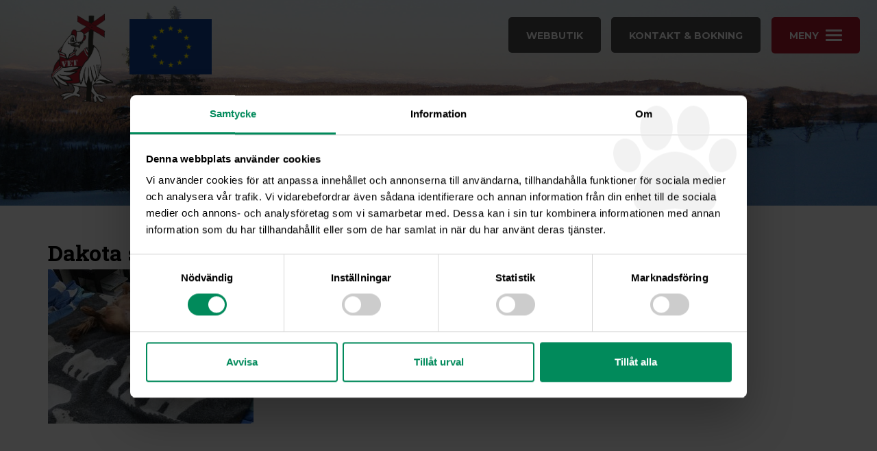

--- FILE ---
content_type: text/html; charset=UTF-8
request_url: https://www.fjallveterinaren.se/nyheter/juloppet/dakota-sleeping/
body_size: 8702
content:
<!doctype html>
<html lang="sv">

<head>
    <meta charset="utf-8">
    <meta http-equiv="X-UA-Compatible" content="IE=edge">
    <meta name="viewport" content="width=device-width, initial-scale=1">

    

    <link rel="apple-touch-icon" sizes="180x180" href="/wp-content/themes/fjallveterinaren-v2/assets/img/favicons/apple-touch-icon.png">
    <link rel="icon" type="image/png" sizes="32x32" href="/wp-content/themes/fjallveterinaren-v2/assets/img/favicons/favicon-32x32.png">
    <link rel="icon" type="image/png" sizes="16x16" href="/wp-content/themes/fjallveterinaren-v2/assets/img/favicons/favicon-16x16.png">
    <link rel="manifest" href="/wp-content/themes/fjallveterinaren-v2/assets/img/favicons/site.webmanifest">
    <link rel="mask-icon" href="/wp-content/themes/fjallveterinaren-v2/assets/img/favicons/safari-pinned-tab.svg" color="#5bbad5">
    <link rel="shortcut icon" href="/wp-content/themes/fjallveterinaren-v2/assets/img/favicons/favicon.ico">
    <meta name="msapplication-TileColor" content="#ffffff">
    <meta name="msapplication-config" content="/wp-content/themes/fjallveterinaren-v2/assets/img/favicons/browserconfig.xml">
    <meta name="theme-color" content="#ffffff">
	
	<!-- Google Tag Manager -->
	<script>(function(w,d,s,l,i){w[l]=w[l]||[];w[l].push({'gtm.start':
	new Date().getTime(),event:'gtm.js'});var f=d.getElementsByTagName(s)[0],
	j=d.createElement(s),dl=l!='dataLayer'?'&l='+l:'';j.async=true;j.src=
	'https://www.googletagmanager.com/gtm.js?id='+i+dl;f.parentNode.insertBefore(j,f);
	})(window,document,'script','dataLayer','GTM-5579B5VL');</script>
	<!-- End Google Tag Manager -->

    <meta name='robots' content='index, follow, max-image-preview:large, max-snippet:-1, max-video-preview:-1' />
	<style>img:is([sizes="auto" i], [sizes^="auto," i]) { contain-intrinsic-size: 3000px 1500px }</style>
	
	<!-- This site is optimized with the Yoast SEO plugin v26.2 - https://yoast.com/wordpress/plugins/seo/ -->
	<title>Dakota sleeping - Fjällveterinären</title>
	<link rel="canonical" href="https://www.fjallveterinaren.se/nyheter/juloppet/dakota-sleeping/" />
	<meta property="og:locale" content="sv_SE" />
	<meta property="og:type" content="article" />
	<meta property="og:title" content="Dakota sleeping - Fjällveterinären" />
	<meta property="og:url" content="https://www.fjallveterinaren.se/nyheter/juloppet/dakota-sleeping/" />
	<meta property="og:site_name" content="Fjällveterinären" />
	<meta property="og:image" content="https://www.fjallveterinaren.se/nyheter/juloppet/dakota-sleeping" />
	<meta property="og:image:width" content="2016" />
	<meta property="og:image:height" content="1512" />
	<meta property="og:image:type" content="image/jpeg" />
	<meta name="twitter:card" content="summary_large_image" />
	<script type="application/ld+json" class="yoast-schema-graph">{"@context":"https://schema.org","@graph":[{"@type":"WebPage","@id":"https://www.fjallveterinaren.se/nyheter/juloppet/dakota-sleeping/","url":"https://www.fjallveterinaren.se/nyheter/juloppet/dakota-sleeping/","name":"Dakota sleeping - Fjällveterinären","isPartOf":{"@id":"https://www.fjallveterinaren.se/#website"},"primaryImageOfPage":{"@id":"https://www.fjallveterinaren.se/nyheter/juloppet/dakota-sleeping/#primaryimage"},"image":{"@id":"https://www.fjallveterinaren.se/nyheter/juloppet/dakota-sleeping/#primaryimage"},"thumbnailUrl":"https://www.fjallveterinaren.se/wp-content/uploads/2018/12/Dakota-sleeping.jpeg","datePublished":"2018-12-20T08:06:08+00:00","breadcrumb":{"@id":"https://www.fjallveterinaren.se/nyheter/juloppet/dakota-sleeping/#breadcrumb"},"inLanguage":"sv-SE","potentialAction":[{"@type":"ReadAction","target":["https://www.fjallveterinaren.se/nyheter/juloppet/dakota-sleeping/"]}]},{"@type":"ImageObject","inLanguage":"sv-SE","@id":"https://www.fjallveterinaren.se/nyheter/juloppet/dakota-sleeping/#primaryimage","url":"https://www.fjallveterinaren.se/wp-content/uploads/2018/12/Dakota-sleeping.jpeg","contentUrl":"https://www.fjallveterinaren.se/wp-content/uploads/2018/12/Dakota-sleeping.jpeg","width":2016,"height":1512},{"@type":"BreadcrumbList","@id":"https://www.fjallveterinaren.se/nyheter/juloppet/dakota-sleeping/#breadcrumb","itemListElement":[{"@type":"ListItem","position":1,"name":"Hem","item":"https://www.fjallveterinaren.se/"},{"@type":"ListItem","position":2,"name":"Julöppet","item":"https://www.fjallveterinaren.se/nyheter/juloppet/"},{"@type":"ListItem","position":3,"name":"Dakota sleeping"}]},{"@type":"WebSite","@id":"https://www.fjallveterinaren.se/#website","url":"https://www.fjallveterinaren.se/","name":"Fjällveterinären","description":"","potentialAction":[{"@type":"SearchAction","target":{"@type":"EntryPoint","urlTemplate":"https://www.fjallveterinaren.se/?s={search_term_string}"},"query-input":{"@type":"PropertyValueSpecification","valueRequired":true,"valueName":"search_term_string"}}],"inLanguage":"sv-SE"}]}</script>
	<!-- / Yoast SEO plugin. -->


<link rel="alternate" type="application/rss+xml" title="Fjällveterinären &raquo; Kommentarsflöde för Dakota sleeping" href="https://www.fjallveterinaren.se/nyheter/juloppet/dakota-sleeping/feed/" />

<link rel='stylesheet' id='sbi_styles-css' href='https://www.fjallveterinaren.se/wp-content/plugins/instagram-feed/css/sbi-styles.min.css?ver=6.9.1' type='text/css' media='all' />
<link rel='stylesheet' id='wp-block-library-css' href='https://www.fjallveterinaren.se/wp-includes/css/dist/block-library/style.min.css?ver=6.8.3' type='text/css' media='all' />
<style id='classic-theme-styles-inline-css' type='text/css'>
/*! This file is auto-generated */
.wp-block-button__link{color:#fff;background-color:#32373c;border-radius:9999px;box-shadow:none;text-decoration:none;padding:calc(.667em + 2px) calc(1.333em + 2px);font-size:1.125em}.wp-block-file__button{background:#32373c;color:#fff;text-decoration:none}
</style>
<style id='global-styles-inline-css' type='text/css'>
:root{--wp--preset--aspect-ratio--square: 1;--wp--preset--aspect-ratio--4-3: 4/3;--wp--preset--aspect-ratio--3-4: 3/4;--wp--preset--aspect-ratio--3-2: 3/2;--wp--preset--aspect-ratio--2-3: 2/3;--wp--preset--aspect-ratio--16-9: 16/9;--wp--preset--aspect-ratio--9-16: 9/16;--wp--preset--color--black: #000000;--wp--preset--color--cyan-bluish-gray: #abb8c3;--wp--preset--color--white: #ffffff;--wp--preset--color--pale-pink: #f78da7;--wp--preset--color--vivid-red: #cf2e2e;--wp--preset--color--luminous-vivid-orange: #ff6900;--wp--preset--color--luminous-vivid-amber: #fcb900;--wp--preset--color--light-green-cyan: #7bdcb5;--wp--preset--color--vivid-green-cyan: #00d084;--wp--preset--color--pale-cyan-blue: #8ed1fc;--wp--preset--color--vivid-cyan-blue: #0693e3;--wp--preset--color--vivid-purple: #9b51e0;--wp--preset--gradient--vivid-cyan-blue-to-vivid-purple: linear-gradient(135deg,rgba(6,147,227,1) 0%,rgb(155,81,224) 100%);--wp--preset--gradient--light-green-cyan-to-vivid-green-cyan: linear-gradient(135deg,rgb(122,220,180) 0%,rgb(0,208,130) 100%);--wp--preset--gradient--luminous-vivid-amber-to-luminous-vivid-orange: linear-gradient(135deg,rgba(252,185,0,1) 0%,rgba(255,105,0,1) 100%);--wp--preset--gradient--luminous-vivid-orange-to-vivid-red: linear-gradient(135deg,rgba(255,105,0,1) 0%,rgb(207,46,46) 100%);--wp--preset--gradient--very-light-gray-to-cyan-bluish-gray: linear-gradient(135deg,rgb(238,238,238) 0%,rgb(169,184,195) 100%);--wp--preset--gradient--cool-to-warm-spectrum: linear-gradient(135deg,rgb(74,234,220) 0%,rgb(151,120,209) 20%,rgb(207,42,186) 40%,rgb(238,44,130) 60%,rgb(251,105,98) 80%,rgb(254,248,76) 100%);--wp--preset--gradient--blush-light-purple: linear-gradient(135deg,rgb(255,206,236) 0%,rgb(152,150,240) 100%);--wp--preset--gradient--blush-bordeaux: linear-gradient(135deg,rgb(254,205,165) 0%,rgb(254,45,45) 50%,rgb(107,0,62) 100%);--wp--preset--gradient--luminous-dusk: linear-gradient(135deg,rgb(255,203,112) 0%,rgb(199,81,192) 50%,rgb(65,88,208) 100%);--wp--preset--gradient--pale-ocean: linear-gradient(135deg,rgb(255,245,203) 0%,rgb(182,227,212) 50%,rgb(51,167,181) 100%);--wp--preset--gradient--electric-grass: linear-gradient(135deg,rgb(202,248,128) 0%,rgb(113,206,126) 100%);--wp--preset--gradient--midnight: linear-gradient(135deg,rgb(2,3,129) 0%,rgb(40,116,252) 100%);--wp--preset--font-size--small: 13px;--wp--preset--font-size--medium: 20px;--wp--preset--font-size--large: 36px;--wp--preset--font-size--x-large: 42px;--wp--preset--spacing--20: 0.44rem;--wp--preset--spacing--30: 0.67rem;--wp--preset--spacing--40: 1rem;--wp--preset--spacing--50: 1.5rem;--wp--preset--spacing--60: 2.25rem;--wp--preset--spacing--70: 3.38rem;--wp--preset--spacing--80: 5.06rem;--wp--preset--shadow--natural: 6px 6px 9px rgba(0, 0, 0, 0.2);--wp--preset--shadow--deep: 12px 12px 50px rgba(0, 0, 0, 0.4);--wp--preset--shadow--sharp: 6px 6px 0px rgba(0, 0, 0, 0.2);--wp--preset--shadow--outlined: 6px 6px 0px -3px rgba(255, 255, 255, 1), 6px 6px rgba(0, 0, 0, 1);--wp--preset--shadow--crisp: 6px 6px 0px rgba(0, 0, 0, 1);}:where(.is-layout-flex){gap: 0.5em;}:where(.is-layout-grid){gap: 0.5em;}body .is-layout-flex{display: flex;}.is-layout-flex{flex-wrap: wrap;align-items: center;}.is-layout-flex > :is(*, div){margin: 0;}body .is-layout-grid{display: grid;}.is-layout-grid > :is(*, div){margin: 0;}:where(.wp-block-columns.is-layout-flex){gap: 2em;}:where(.wp-block-columns.is-layout-grid){gap: 2em;}:where(.wp-block-post-template.is-layout-flex){gap: 1.25em;}:where(.wp-block-post-template.is-layout-grid){gap: 1.25em;}.has-black-color{color: var(--wp--preset--color--black) !important;}.has-cyan-bluish-gray-color{color: var(--wp--preset--color--cyan-bluish-gray) !important;}.has-white-color{color: var(--wp--preset--color--white) !important;}.has-pale-pink-color{color: var(--wp--preset--color--pale-pink) !important;}.has-vivid-red-color{color: var(--wp--preset--color--vivid-red) !important;}.has-luminous-vivid-orange-color{color: var(--wp--preset--color--luminous-vivid-orange) !important;}.has-luminous-vivid-amber-color{color: var(--wp--preset--color--luminous-vivid-amber) !important;}.has-light-green-cyan-color{color: var(--wp--preset--color--light-green-cyan) !important;}.has-vivid-green-cyan-color{color: var(--wp--preset--color--vivid-green-cyan) !important;}.has-pale-cyan-blue-color{color: var(--wp--preset--color--pale-cyan-blue) !important;}.has-vivid-cyan-blue-color{color: var(--wp--preset--color--vivid-cyan-blue) !important;}.has-vivid-purple-color{color: var(--wp--preset--color--vivid-purple) !important;}.has-black-background-color{background-color: var(--wp--preset--color--black) !important;}.has-cyan-bluish-gray-background-color{background-color: var(--wp--preset--color--cyan-bluish-gray) !important;}.has-white-background-color{background-color: var(--wp--preset--color--white) !important;}.has-pale-pink-background-color{background-color: var(--wp--preset--color--pale-pink) !important;}.has-vivid-red-background-color{background-color: var(--wp--preset--color--vivid-red) !important;}.has-luminous-vivid-orange-background-color{background-color: var(--wp--preset--color--luminous-vivid-orange) !important;}.has-luminous-vivid-amber-background-color{background-color: var(--wp--preset--color--luminous-vivid-amber) !important;}.has-light-green-cyan-background-color{background-color: var(--wp--preset--color--light-green-cyan) !important;}.has-vivid-green-cyan-background-color{background-color: var(--wp--preset--color--vivid-green-cyan) !important;}.has-pale-cyan-blue-background-color{background-color: var(--wp--preset--color--pale-cyan-blue) !important;}.has-vivid-cyan-blue-background-color{background-color: var(--wp--preset--color--vivid-cyan-blue) !important;}.has-vivid-purple-background-color{background-color: var(--wp--preset--color--vivid-purple) !important;}.has-black-border-color{border-color: var(--wp--preset--color--black) !important;}.has-cyan-bluish-gray-border-color{border-color: var(--wp--preset--color--cyan-bluish-gray) !important;}.has-white-border-color{border-color: var(--wp--preset--color--white) !important;}.has-pale-pink-border-color{border-color: var(--wp--preset--color--pale-pink) !important;}.has-vivid-red-border-color{border-color: var(--wp--preset--color--vivid-red) !important;}.has-luminous-vivid-orange-border-color{border-color: var(--wp--preset--color--luminous-vivid-orange) !important;}.has-luminous-vivid-amber-border-color{border-color: var(--wp--preset--color--luminous-vivid-amber) !important;}.has-light-green-cyan-border-color{border-color: var(--wp--preset--color--light-green-cyan) !important;}.has-vivid-green-cyan-border-color{border-color: var(--wp--preset--color--vivid-green-cyan) !important;}.has-pale-cyan-blue-border-color{border-color: var(--wp--preset--color--pale-cyan-blue) !important;}.has-vivid-cyan-blue-border-color{border-color: var(--wp--preset--color--vivid-cyan-blue) !important;}.has-vivid-purple-border-color{border-color: var(--wp--preset--color--vivid-purple) !important;}.has-vivid-cyan-blue-to-vivid-purple-gradient-background{background: var(--wp--preset--gradient--vivid-cyan-blue-to-vivid-purple) !important;}.has-light-green-cyan-to-vivid-green-cyan-gradient-background{background: var(--wp--preset--gradient--light-green-cyan-to-vivid-green-cyan) !important;}.has-luminous-vivid-amber-to-luminous-vivid-orange-gradient-background{background: var(--wp--preset--gradient--luminous-vivid-amber-to-luminous-vivid-orange) !important;}.has-luminous-vivid-orange-to-vivid-red-gradient-background{background: var(--wp--preset--gradient--luminous-vivid-orange-to-vivid-red) !important;}.has-very-light-gray-to-cyan-bluish-gray-gradient-background{background: var(--wp--preset--gradient--very-light-gray-to-cyan-bluish-gray) !important;}.has-cool-to-warm-spectrum-gradient-background{background: var(--wp--preset--gradient--cool-to-warm-spectrum) !important;}.has-blush-light-purple-gradient-background{background: var(--wp--preset--gradient--blush-light-purple) !important;}.has-blush-bordeaux-gradient-background{background: var(--wp--preset--gradient--blush-bordeaux) !important;}.has-luminous-dusk-gradient-background{background: var(--wp--preset--gradient--luminous-dusk) !important;}.has-pale-ocean-gradient-background{background: var(--wp--preset--gradient--pale-ocean) !important;}.has-electric-grass-gradient-background{background: var(--wp--preset--gradient--electric-grass) !important;}.has-midnight-gradient-background{background: var(--wp--preset--gradient--midnight) !important;}.has-small-font-size{font-size: var(--wp--preset--font-size--small) !important;}.has-medium-font-size{font-size: var(--wp--preset--font-size--medium) !important;}.has-large-font-size{font-size: var(--wp--preset--font-size--large) !important;}.has-x-large-font-size{font-size: var(--wp--preset--font-size--x-large) !important;}
:where(.wp-block-post-template.is-layout-flex){gap: 1.25em;}:where(.wp-block-post-template.is-layout-grid){gap: 1.25em;}
:where(.wp-block-columns.is-layout-flex){gap: 2em;}:where(.wp-block-columns.is-layout-grid){gap: 2em;}
:root :where(.wp-block-pullquote){font-size: 1.5em;line-height: 1.6;}
</style>
<link rel='stylesheet' id='contact-form-7-css' href='https://www.fjallveterinaren.se/wp-content/plugins/contact-form-7/includes/css/styles.css?ver=6.1.3' type='text/css' media='all' />
<link rel='stylesheet' id='main-css' href='https://www.fjallveterinaren.se/wp-content/themes/fjallveterinaren-v2/assets/style.min.css?ver=1761818319' type='text/css' media='all' />
<script type="text/javascript" src="https://www.fjallveterinaren.se/wp-includes/js/jquery/jquery.min.js?ver=3.7.1" id="jquery-core-js"></script>
<script type="text/javascript" src="https://www.fjallveterinaren.se/wp-includes/js/jquery/jquery-migrate.min.js?ver=3.4.1" id="jquery-migrate-js"></script>
<link rel="https://api.w.org/" href="https://www.fjallveterinaren.se/wp-json/" /><link rel="alternate" title="JSON" type="application/json" href="https://www.fjallveterinaren.se/wp-json/wp/v2/media/1764" /><link rel="EditURI" type="application/rsd+xml" title="RSD" href="https://www.fjallveterinaren.se/xmlrpc.php?rsd" />
<meta name="generator" content="WordPress 6.8.3" />
<link rel='shortlink' href='https://www.fjallveterinaren.se/?p=1764' />
<link rel="alternate" title="oEmbed (JSON)" type="application/json+oembed" href="https://www.fjallveterinaren.se/wp-json/oembed/1.0/embed?url=https%3A%2F%2Fwww.fjallveterinaren.se%2Fnyheter%2Fjuloppet%2Fdakota-sleeping%2F" />
<link rel="alternate" title="oEmbed (XML)" type="text/xml+oembed" href="https://www.fjallveterinaren.se/wp-json/oembed/1.0/embed?url=https%3A%2F%2Fwww.fjallveterinaren.se%2Fnyheter%2Fjuloppet%2Fdakota-sleeping%2F&#038;format=xml" />
		<style type="text/css" id="wp-custom-css">
			.instagram-section {
    padding: 25px 0;
    background-color: #fff;
}

@media(min-width: 768px) {
    .instagram-section {
        padding:45px 0;
    }
}

@media(min-width: 992px) {
    .instagram-section {
        padding:65px 0;
    }
}

@media(min-width: 1200px) {
    .instagram-section {
        padding:75px 0;
    }
}

.mailchimp {
	margin-top: 25px;
}

.mailchimp__inputs {
	display: grid;
	grid-template-columns: 1fr;
	gap: 10px;
}

.mailchimp__inputs input {
	width: 100%;
	max-width: 400px;
	padding: 7px 10px
}

.mailchimp__inputs input[type="submit"] {
  width: auto;
	background-color: #000;
	border: none;
	border-radius: 2px;
	color: #fff;
}

.clever-insights {
	margin-top: -15px;
	padding-bottom: 15px;
	background-color: #fff;
}

@media(min-width: 768px) {
    .clever-insights {
				margin-top: -35px;
			padding-bottom: 35px;
    }
}

/* cm claw */
.cm-claw {
	display: none !important;
}

/* cookiebot */
#CybotCookiebotDialogHeader,
#CybotCookiebotDialogPoweredByText,
#CookiebotWidget .CookiebotWidget-body .CookiebotWidget-main-logo {
  display: none !important;
}

#CybotCookiebotDialog .CybotCookiebotDialogBodyLevelButtonSlider {
  background-color: #ccc !important;
}

#CybotCookiebotDialog form input[type=checkbox][disabled]:checked+.CybotCookiebotDialogBodyLevelButtonSlider,
#CybotCookiebotDialog input:checked+.CybotCookiebotDialogBodyLevelButtonSlider {
  background-color: #018a5b !important;
}

#CybotCookiebotDialog {
  background-image: url([data-uri]);
  background-repeat: no-repeat;
	background-size: 20% auto;
  background-position: top 15px right 15px;
}		</style>
		</head>

<body data-rsssl=1 class="attachment wp-singular attachment-template-default single single-attachment postid-1764 attachmentid-1764 attachment-jpeg wp-theme-fjallveterinaren-v2 metaslider-plugin">
	<!-- Google Tag Manager (noscript) -->
	<noscript><iframe src="https://www.googletagmanager.com/ns.html?id=GTM-5579B5VL"
	height="0" width="0" style="display:none;visibility:hidden"></iframe></noscript>
	<!-- End Google Tag Manager (noscript) -->
	
    <div class="site-wrapper  move-with-nav">
        <header class="site-header  ">
            
            <div class="nav-primary">
                <span class="nav-primary__close" id="js-nav-close"></span>
                <nav role="navigation">
                    <ul>
                        <li class=""><a href="/">Hem</a></li>
                        <li class="page_item page-item-1810"><a href="https://www.fjallveterinaren.se/prislista-2019/">Aktuell prislista</a></li>
<li class="page_item page-item-53"><a href="https://www.fjallveterinaren.se/akutsjukvard/">Akutsjukvård</a></li>
<li class="page_item page-item-1479"><a href="https://www.fjallveterinaren.se/kronikor/">Böcker av Anna Pamuk</a></li>
<li class="page_item page-item-2039"><a href="https://www.fjallveterinaren.se/europeiska-jordbruksfonden/">Europeiska jordbruksfonden</a></li>
<li class="page_item page-item-260"><a href="https://www.fjallveterinaren.se/fjallfiket/">Fjällfiket</a></li>
<li class="page_item page-item-66"><a href="https://www.fjallveterinaren.se/butiken/">Friskvårdsbutiken</a></li>
<li class="page_item page-item-200"><a href="https://www.fjallveterinaren.se/forelasningar/">Föreläsningar och kurser</a></li>
<li class="page_item page-item-2190"><a href="https://www.fjallveterinaren.se/hela-jakthunden-och-jaktjournalen/">Hela Jakthunden och JaktJournalen</a></li>
<li class="page_item page-item-4358"><a href="https://www.fjallveterinaren.se/hundjagarpodden/">Hundjägarpodden</a></li>
<li class="page_item page-item-4374"><a href="https://www.fjallveterinaren.se/kundklubb/">Klubb Fjällveterinären</a></li>
<li class="page_item page-item-81"><a href="https://www.fjallveterinaren.se/kontakt/">Kontakt och bokning</a></li>
<li class="page_item page-item-4677"><a href="https://www.fjallveterinaren.se/lediga-tjanster/">Lediga tjänster</a></li>
<li class="page_item page-item-2637"><a href="https://www.fjallveterinaren.se/medarbetare-pa-besok/">Medarbetare på besök</a></li>
<li class="page_item page-item-73"><a href="https://www.fjallveterinaren.se/om-kliniken/">Om oss och om verksamheten</a></li>
<li class="page_item page-item-4823"><a href="https://www.fjallveterinaren.se/dagkirurgi-hos-fjallveterinaren/">Operationsavdelningen</a></li>
<li class="page_item page-item-4811"><a href="https://www.fjallveterinaren.se/tandhalsa-hos-hund-och-katt/">Tandvård av hund och katt</a></li>
<li class="page_item page-item-266"><a href="https://www.fjallveterinaren.se/telefonvaxel/">Telefonväxel</a></li>
<li class="page_item page-item-69"><a href="https://www.fjallveterinaren.se/rad-fran-veterinaren/">Veterinären ger råd</a></li>
<li class="page_item page-item-60"><a href="https://www.fjallveterinaren.se/ogonlysning-2/">Ögonlysning</a></li>
<li class="page_item page-item-4641"><a href="https://www.fjallveterinaren.se/ovriga-upplysningar-gdpr/">Övriga upplysningar, om GDPR</a></li>
                    </ul>
                </nav>
            </div>
            <div class="nav-button  nav-button--right">
                <a href="#" class="btn" id="js-nav-open">
                    <div class="nav-button__text">
                        Meny
                    </div>
                    <div class="nav-button__bars">
                        <span class="nav-button__bar"></span>
                        <span class="nav-button__bar"></span>
                        <span class="nav-button__bar"></span>
                    </div>
                </a>
            </div>
                            <div class="nav-buttons-other">
                                            <div class="nav-button">
                            <a href="https://www.fjallveterinaren.se/webbutik/" class="btn">
                                <div class="nav-button__text">
                                    Webbutik                                </div>
                            </a>
                        </div>
                                            <div class="nav-button">
                            <a href="https://www.fjallveterinaren.se/kontakt/" class="btn">
                                <div class="nav-button__text">
                                    Kontakt &amp; bokning                                </div>
                            </a>
                        </div>
                                    </div>
            
            <div class="site-header__logo">
                <div class="container">
                    <div class="site-logo">
                        <a href="/"><img src="https://www.fjallveterinaren.se/wp-content/themes/fjallveterinaren-v2/assets/img/site-logo.png" alt="Fjällveterinären"></a>
                        <a href="/europeiska-jordbruksfonden/"><img src="/wp-content/uploads/2020/03/EU-logo-jordbruksfonden-farg.png" style="max-height:115px; width:auto; margin-left:20px;"></a>
                    </div>
                </div>
            </div>
        </header>

                                    <div class="cover-image" style="background-image: url('https://www.fjallveterinaren.se/wp-content/themes/fjallveterinaren-v2/assets/img/cover-image-fallback.jpg');"></div>
                    
<main class="site-main">
    <div class="container">
        <div class="site-main__content">
                            <h1>Dakota sleeping</h1>
                <p class="attachment"><a href='https://www.fjallveterinaren.se/wp-content/uploads/2018/12/Dakota-sleeping.jpeg'><img fetchpriority="high" decoding="async" width="300" height="225" src="https://www.fjallveterinaren.se/wp-content/uploads/2018/12/Dakota-sleeping-300x225.jpeg" class="attachment-medium size-medium" alt="" srcset="https://www.fjallveterinaren.se/wp-content/uploads/2018/12/Dakota-sleeping-300x225.jpeg 300w, https://www.fjallveterinaren.se/wp-content/uploads/2018/12/Dakota-sleeping-768x576.jpeg 768w, https://www.fjallveterinaren.se/wp-content/uploads/2018/12/Dakota-sleeping-1024x768.jpeg 1024w, https://www.fjallveterinaren.se/wp-content/uploads/2018/12/Dakota-sleeping.jpeg 2016w" sizes="(max-width: 300px) 100vw, 300px" /></a></p>
                    </div>
    </div>
</main>

<style>
    @media print {
        .site-header,
        .cover-image,
        .site-footer,
        .nav-primary,
        .nav-primary-toggle {
            display: none;
        }

        .site-main {
            padding: 0;
            font-family: "Times New Roman", Times, serif;
            font-size: 14px;
            line-height: 20px;
        }

        .container {
            width: 100%;
        }

        h1 {
            margin-top: 15px;
            margin-bottom: 15px;
            font-size: 30px;
        }
    }
</style>

        <footer class="site-footer">
            <div class="site-footer__banner">
                <div class="container">
                    <p>Fjällveterinären - Tryggheten för Dig och Ditt djur</p>
                    <a href="https://www.fjallveterinaren.se/kontakt/" class="btn  btn--white">
                        Kontakt &amp; bokning                    </a>
                </div>
            </div>
            <div class="site-footer__bottom">
                <div class="container">
                    <p>Copyright © 2021 Fjällveterinären AB | Lövbergavägen 45, 833 34 Strömsund | 0670-109 09 | <a href="mailto:info@fjallveterinaren.se">info@fjallveterinaren.se</a></p>
                </div>
                <div class="site-footer__social">
                    <ul>
                        <li><a href="https://www.instagram.com/fjallveterinaren/" target="_blank"><img src="https://www.fjallveterinaren.se/wp-content/themes/fjallveterinaren-v2/assets/img/logo-instagram.png" alt="Följ oss på Instagram"></a></li>
                        <li><a href="https://www.facebook.com/pages/Fj%C3%A4llveterin%C3%A4ren/123164304422190" target="_blank"><img src="https://www.fjallveterinaren.se/wp-content/themes/fjallveterinaren-v2/assets/img/logo-facebook.png" alt="Följ oss på Facebook"></a></li>
                    </ul>
                </div>
            </div>
        </footer>
    </div>

    <!-- Facebook Pixel Code -->
    <script>
    !function(f,b,e,v,n,t,s){if(f.fbq)return;n=f.fbq=function(){n.callMethod?
    n.callMethod.apply(n,arguments):n.queue.push(arguments)};if(!f._fbq)f._fbq=n;
    n.push=n;n.loaded=!0;n.version='2.0';n.queue=[];t=b.createElement(e);t.async=!0;
    t.src=v;s=b.getElementsByTagName(e)[0];s.parentNode.insertBefore(t,s)}(window,
    document,'script','https://connect.facebook.net/en_US/fbevents.js');
    fbq('init', '134066750495127'); // Insert your pixel ID here.
    fbq('track', 'PageView');
    </script>
    <noscript><img height="1" width="1" style="display:none"
    src="https://www.facebook.com/tr?id=134066750495127&ev=PageView&noscript=1"
    /></noscript>
    <!-- DO NOT MODIFY -->
    <!-- End Facebook Pixel Code -->

    
    <script type="speculationrules">
{"prefetch":[{"source":"document","where":{"and":[{"href_matches":"\/*"},{"not":{"href_matches":["\/wp-*.php","\/wp-admin\/*","\/wp-content\/uploads\/*","\/wp-content\/*","\/wp-content\/plugins\/*","\/wp-content\/themes\/fjallveterinaren-v2\/*","\/*\\?(.+)"]}},{"not":{"selector_matches":"a[rel~=\"nofollow\"]"}},{"not":{"selector_matches":".no-prefetch, .no-prefetch a"}}]},"eagerness":"conservative"}]}
</script>
<!-- Instagram Feed JS -->
<script type="text/javascript">
var sbiajaxurl = "https://www.fjallveterinaren.se/wp-admin/admin-ajax.php";
</script>
<script type="text/javascript" src="https://www.fjallveterinaren.se/wp-includes/js/dist/hooks.min.js?ver=4d63a3d491d11ffd8ac6" id="wp-hooks-js"></script>
<script type="text/javascript" src="https://www.fjallveterinaren.se/wp-includes/js/dist/i18n.min.js?ver=5e580eb46a90c2b997e6" id="wp-i18n-js"></script>
<script type="text/javascript" id="wp-i18n-js-after">
/* <![CDATA[ */
wp.i18n.setLocaleData( { 'text direction\u0004ltr': [ 'ltr' ] } );
/* ]]> */
</script>
<script type="text/javascript" src="https://www.fjallveterinaren.se/wp-content/plugins/contact-form-7/includes/swv/js/index.js?ver=6.1.3" id="swv-js"></script>
<script type="text/javascript" id="contact-form-7-js-translations">
/* <![CDATA[ */
( function( domain, translations ) {
	var localeData = translations.locale_data[ domain ] || translations.locale_data.messages;
	localeData[""].domain = domain;
	wp.i18n.setLocaleData( localeData, domain );
} )( "contact-form-7", {"translation-revision-date":"2025-08-26 21:48:02+0000","generator":"GlotPress\/4.0.3","domain":"messages","locale_data":{"messages":{"":{"domain":"messages","plural-forms":"nplurals=2; plural=n != 1;","lang":"sv_SE"},"This contact form is placed in the wrong place.":["Detta kontaktformul\u00e4r \u00e4r placerat p\u00e5 fel st\u00e4lle."],"Error:":["Fel:"]}},"comment":{"reference":"includes\/js\/index.js"}} );
/* ]]> */
</script>
<script type="text/javascript" id="contact-form-7-js-before">
/* <![CDATA[ */
var wpcf7 = {
    "api": {
        "root": "https:\/\/www.fjallveterinaren.se\/wp-json\/",
        "namespace": "contact-form-7\/v1"
    },
    "cached": 1
};
/* ]]> */
</script>
<script type="text/javascript" src="https://www.fjallveterinaren.se/wp-content/plugins/contact-form-7/includes/js/index.js?ver=6.1.3" id="contact-form-7-js"></script>
<script type="text/javascript" src="https://www.fjallveterinaren.se/wp-content/themes/fjallveterinaren-v2/assets/app.min.js?ver=1761818319" id="app-js"></script>
</body>
</html>


<!-- Page cached by LiteSpeed Cache 7.6.2 on 2026-01-25 11:23:50 -->

--- FILE ---
content_type: image/svg+xml
request_url: https://www.fjallveterinaren.se/wp-content/themes/fjallveterinaren-v2/assets/img/footer-mountains.svg
body_size: 1500
content:
<svg xmlns="http://www.w3.org/2000/svg" viewBox="0 0 642.07 111.5"><title>banner-mountains</title><path d="M0 94.18c25.69-4.81 53.27-14 79.52-19.76 12.69-2.76 22.76-5.16 34.84-10.25 5.87-2.49 12.93-3.67 18.52-6.86 4.19-2.4 7-7 11-9.53 9.63-6 22.62-7.56 32.8-13.7 9-5.42 17.67-7.51 26.19-13.24C213.08 14 218.9 10 231.22 9c9.48-.76 19.58-1.68 29.48-4.75 2.84-.88 2.9-4 7.87-4.23 2.79-.14 6.68 2.22 9.28 3.12 7.62 2.66 12 5.73 18.53 11.06 10.62 8.7 23.16 19.34 34.95 25.55.42.37.4.37-.05 0-.35-1.79 1-3.8 1.14-6.43 6.14-.13 11.49-3.48 17-5.18 2.93-9.07 19-14.7 24.94-22.71 3.65 4.25 4.74 7 8.43 10.06 2.73 2.28 7 3.58 9.81 6.37 3.88 3.82 16.5 14.73 17.2 16.17 1.25 2.58 6.38 9.52 11.55 8.92.47.87.34 2.18.75 3 8 1.69 7.93 5.44 16.48 4.56 6-.62 14.71-1.4 20.76-3.18 7-2.07 9.19-4.12 16-5.05 7-1 15.28-.8 22.41-.76 27.92.16 57.17 11.69 81.3 27.09 21 13.39 39.59 21 63.08 29.19-7.22.92-16.16 2.61-23.29 2.16.25-8.14-10.81-3.86-15.95-5.27-6.56-1.81-10.38-7-17.32-8.72-1-4.76-3.84-9.66-7.8-10.91-3.09-10.69-22.4-16.41-30.42-17.65-11.89-1.83-22.63-6.87-33.86-9.39-12.19-2.74-27-3.69-39.27-1.36-6.05 1.15-10.69 4.22-17.48 4.91-6.23.63-12.8-.85-18.11 3.09 2 3 5.66 5.25 8.47 7.48-11-1.87-34.89-15-42.16-21.92-5.91-5.6-8.19-13.49-14-19-4.94-4.65-12.12-5.65-14.51-12.22-1.43 5.94 5.66 10.07 1 15.09-1-1.43-4.44-3.4-5.48-5.12a19 19 0 0 0-.7 13.47 10.12 10.12 0 0 0-12-1.11c3.56 3.13 8 6.15 9.63 10.79-14.35 2.68-33.76 3.9-46.48-5.46-9.21-6.78-18.21-13.28-25.68-21.37-6.88-7.47-15.29-10.63-25.22-11.15.89 1.74.42 4.69.91 6-6.62-.42-9.8 3.81-5.5 9.28-2.48-1-3.52-.5-6-3.37a29 29 0 0 1 5.6 19 86 86 0 0 1-14.88-14.57c3.47 2.25 5.16 6.7 6.57 10.91-3.26-.89-6.68-1.05-10-1.72 4 2.35 7.23 6.58 5.37 11.06-4.73-2.92-8.13-7.61-12.19-11.38 2.69 3.24 5.16 6.73 5.85 10.78-4.42-.49-8.35-3.62-11.24-6.73 1.19 3.13.44 6.19.92 9.29-6.68-2.83-14.79-12.82-19.19-17.69 1 5.88 4.2 10.83 6.78 16a11.27 11.27 0 0 1-8.2-5.32c.51 7 5.28 12.82 5.68 19.69-5.7-3.15-8.47-9.16-15.36-9.12 1.87 1.62 2 2.83 3.6 4.74a44.9 44.9 0 0 0-10.91-2.35c5.52 6.07 11.29 19.3 13 27.24-6.37-4.77-12.21-14.11-20.31-15.77-.59-.12-9.26 1.55-11.88 1.54-4.71 0-9.57.35-14.21.78-2.88 8.38-6.14.51-10.38 1.23-4.7.8-8.63 5.52-13.15 6.91-4.18 1.29-9.23-.2-13.35 1.54-4.67 2-10 7.89-14 11.64 2.46-5.9 5.45-13.66 11.58-15.5.16.59.32 1.19.49 1.79 4.78-3.09 10.28-3.15 15.08-5.75s8.44-5.47 13-7.73c9.57-4.73 27.79-4.24 32.05-15.68a48 48 0 0 0-11.81 1.44c4-3.28 11-7.11 13.28-11.88-11.87 8.7-22.9 13.12-35.93 18.81-5.43 2.38-10.11 4.79-15.31 7.32C131 63.74 124.73 63 118.5 65.2c-7.09 2.47-12.65 9.13-20.83 10.22-7.74 1-11.54.61-19.46 3.39C64.84 83.52 49.48 87.28 35.3 88c-13.07.65-22.8 4.25-35.3 6.18z" fill="#e6e6e6"/><path d="M28.59 111.48c8.16-2.34 18-6 26.52-7.3 6.65-1 12 2.13 19.11 2.21 8.9.09 19.75-2.15 28.22-2.26 7.25-.1 12.92-.26 17.23-6.55 10.08 9.75 36.5 4.7 48.6 4.71 23 0 53.76 1.2 70.53-14.26 6.78-6.25 12.29-8.68 21.17-11.26 10.37-3 14.2-9 23.09-13.61 16.61-8.7 40.42-3 57.52-3.56 18.5-.6 36.18 11.84 53.62 3.67-1.19-4-5.17-7-5.36-11.94 4.21 6 22.59 14.7 30.4 11.4-2.3 1.25-5.26 4.44-7 6.13 4 .76 8.58 2.07 11.22 5.74-4.88-.88-10.1.72-11.85 5.42 9.83 1.55 18.46 7.28 28.16 9.53C455 93.09 470 94.57 484.53 101c-11.61 2.57-29.64-3.86-41.15-6.74-10.07-2.51-45.05-7.43-46.51-15.34a373.12 373.12 0 0 1-60.77-3.47c-12.49-1.82-31.31-4.52-43.28.37 14.26 3.29 23.86 9.3 39.44 8.07-20.26 7.21-49.86 4.91-71.62 6.25 11.11 5.74 22.8 3.45 35.41 6.76-9.27 3.1-21.44 1.24-31.53 2.14-7.53.67-13.24 4-20.57 5 25.05 5.74 51.52-5.8 75.17-.49-23.87 7.35-49.69 4.52-74.22 5.63-19.86.89-41.34 3.49-60.71 1.48 9.93-7.86 26.59-5.24 38.7-8.81-18.18.38-36.83 5.39-55 4.48s-37.54-1.19-55.92-.69a196.4 196.4 0 0 0-25.35 2.94c-9.5 1.6-13 1-22.11 0-12.4-1.44-26.84 3.27-35.92 2.9z" fill="#e6e6e6"/></svg>